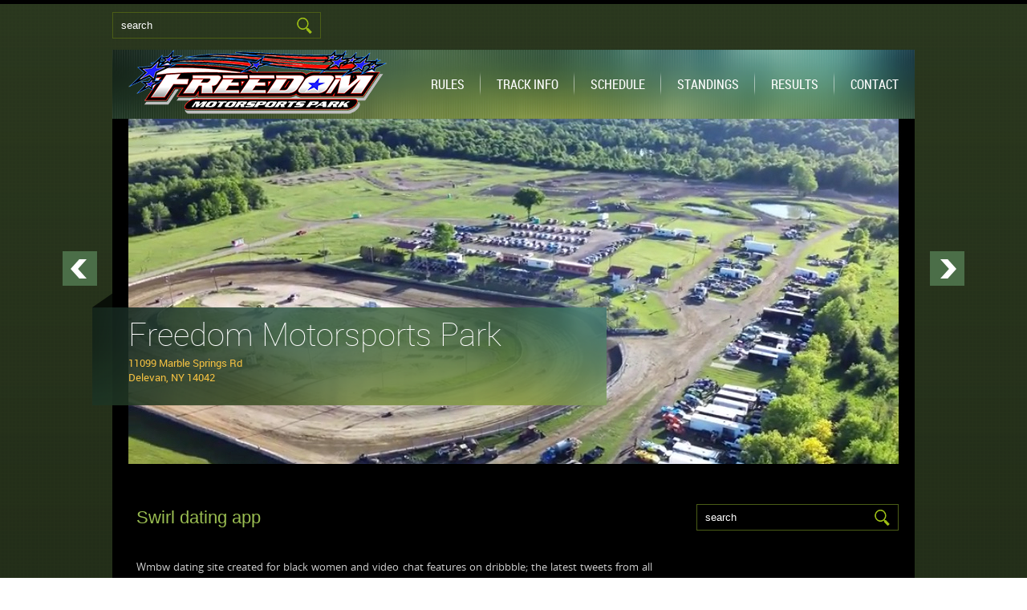

--- FILE ---
content_type: text/html; charset=UTF-8
request_url: https://freedommotorsportspark.com/swirl-dating-app/
body_size: 4599
content:
<!DOCTYPE html>
<html lang="en-US">
<head profile="http://gmpg.org/xfn/11">
	<meta http-equiv="Content-Type" content="text/html; charset=UTF-8">
	<meta name="viewport" content="width=device-width">
	<title>Swirl dating app</title>
<meta name="keywords" content="Swirl dating app, vietnamese dating app, best dating app free">	
	<meta name="Description" content="">
<meta name="Keywords" content="Swirl dating app">
	<meta name='robots' content='max-image-preview:large'>
<link rel='dns-prefetch' href='//maps.google.com'>
<link rel='dns-prefetch' href='//s.w.org'>
		
		<style type="text/css">
img.wp-smiley,
img.emoji {
	display: inline !important;
	border: none !important;
	box-shadow: none !important;
	height: 1em !important;
	width: 1em !important;
	margin: 0 .07em !important;
	vertical-align: -0.1em !important;
	background: none !important;
	padding: 0 !important;
}
</style>
	<link rel='stylesheet' id='index-css' href='https://freedommotorsportspark.com/wp-content/themes/sportbike/css/index.css?ver=5.8.1' type='text/css' media='all'>
<link rel='stylesheet' id='style-css' href='https://freedommotorsportspark.com/wp-content/themes/sportbike/style.css?ver=5.8.1' type='text/css' media='all'>
<link rel='stylesheet' id='wp-block-library-css' href='https://freedommotorsportspark.com/wp-includes/css/dist/block-library/style.min.css?ver=5.8.1' type='text/css' media='all'>
<link rel="https://api.w.org/" href="https://freedommotorsportspark.com/wp-json/"><link rel="EditURI" type="application/rsd+xml" title="RSD" href="https://freedommotorsportspark.com/xmlrpc.php?rsd">
<link rel="wlwmanifest" type="application/wlwmanifest+xml" href="https://freedommotorsportspark.com/wp-includes/wlwmanifest.xml"> 
<meta name="generator" content="WordPress 5.8.1">
<link rel="canonical" href="https://freedommotorsportspark.com/swirl-dating-app/">
<link rel="shortcut icon" href="https://freedommotorsportspark.com/wp-content/uploads/2014/12/favicon.ico" type="image/x-icon">
					
						
				<link rel="stylesheet" href="https://freedommotorsportspark.com/wp-content/themes/sportbike/css/wide.css" type="text/css" media="screen and (min-width:1024px)">
				<!--[if lt IE 9]>
				<link rel="stylesheet" href="https://freedommotorsportspark.com/wp-content/themes/sportbike/css/wide.css" type="text/css" media="screen" />
				<link rel="stylesheet" href="https://freedommotorsportspark.com/wp-content/themes/sportbike/css/ie.css" type="text/css" media="screen" />
				<![endif]-->
				<link rel="stylesheet" href="https://freedommotorsportspark.com/wp-content/themes/sportbike/css/mobile.css" type="text/css" media="screen and (min-width:240px) and (max-width:639px)">
				<link rel="stylesheet" href="https://freedommotorsportspark.com/wp-content/themes/sportbike/css/tablet.css" type="text/css" media="screen and (min-width:640px) and (max-width:1023px)">
								<link rel="stylesheet" href="https://freedommotorsportspark.com/wp-content/themes/sportbike/css/shortcode.css" type="text/css" media="screen, projection">
				
				
				
						
				
	<style type="text/css"></style>
	
		
	
</head>
<body class="page-template-default page   content-r" layout='2'>
<div id='scrollUp'><img src='https://freedommotorsportspark.com/wp-content/themes/sportbike/images/smt/arrow-up.png' alt='Up' title='Scroll window up'></div>
		
<div id='all'>
<div id='header'>
	
	<div class='container clearfix'>
	
		<div id='secondarymenu-container'>
			<div id="logo">
								<a href='https://freedommotorsportspark.com/'><img src='https://freedommotorsportspark.com/wp-content/uploads/2014/12/FreedomMotorSportLogoWhite80px.png' class='logo' alt='Freedom Motorsports Park' title="Freedom Motorsports Park"></a>
						
						</div>
			
			<div class="menusearch" title="">
				 
<div class="searchform" title="">
    <form method="get" ifaviconffd="searchform" action="https://freedommotorsportspark.com/"> 
		<input type='submit' value='' class='searchbtn'>
        <input type="text" value="Search" class='searchtxt' name="s" id="s" onblur="if (this.value == '')  {this.value = 'Search';}" onfocus="if (this.value == 'Search') {this.value = '';}">
		<div style='clear:both'></div>
    </form>
</div><!-- #search -->			</div>
			
			<div id='menu-box'>
			<div id='secondarymenu'>
								
			</div>
			</div>
			
		</div>
		<select class='mobile-menu' id='mobile-sec-menu'><option value='#'>Go to ...</option>		
		</select>		<select class='mobile-menu' id='mobile-main-menu'><option value='#'>Go to ...</option>		
		</select>		<div id='header-block'>
		
			<div id='mainmenu-container'>
				<div id='mainmenu'>
					<div class="menu-main-container"><ul id="menu-main" class="menus menu-primary"><li id="menu-item-19" class="menu-item menu-item-type-post_type menu-item-object-page menu-item-19"><a href="https://freedommotorsportspark.com/rules/">Rules</a></li>
<li id="menu-item-20" class="menu-item menu-item-type-post_type menu-item-object-page menu-item-20"><a href="https://freedommotorsportspark.com/track-info/">Track Info</a></li>
<li id="menu-item-21" class="menu-item menu-item-type-post_type menu-item-object-page menu-item-21"><a href="https://freedommotorsportspark.com/schedule/">Schedule</a></li>
<li id="menu-item-31" class="menu-item menu-item-type-post_type menu-item-object-page menu-item-31"><a href="https://freedommotorsportspark.com/standings/">Standings</a></li>
<li id="menu-item-32" class="menu-item menu-item-type-post_type menu-item-object-page menu-item-32"><a href="https://freedommotorsportspark.com/results/">Results</a></li>
<li id="menu-item-25" class="menu-item menu-item-type-post_type menu-item-object-page menu-item-25"><a href="https://freedommotorsportspark.com/contact/">Contact</a></li>
</ul></div>				</div>
			</div>
							<div class='slider-container'>
					<div class='slider-bgr'></div>
									<div class="slider">
					<div class="fp-slides">
													<div class="fp-slides-item fp-first">
															<div class="fp-thumbnail">
																		<a href="https://freedommotorsportspark.com/contact" title=""><img src="https://freedommotorsportspark.com/wp-content/uploads/2014/12/park1000px1.jpg" alt="Freedom Motorsports Park"></a>
																	</div>
																<div class="fp-content-wrap">
									<div class="fp-content-fon"></div>
									<div class="fp-content">
																				<h3 class="fp-title"><a href="https://freedommotorsportspark.com/contact" title="">Freedom Motorsports Park</a></h3>
																														<p>11099 Marble Springs Rd<br>
Delevan, NY 14042 ‎ 
																				</p>
																			</div>
								</div>
															</div>
														<div class="fp-slides-item">
															<div class="fp-thumbnail">
																		<a href="" title=""><img src="https://freedommotorsportspark.com/wp-content/uploads/2018/08/38854592_1809315752448428_5962592295470497792_o.jpg" alt="FREEDOM"></a>
																	</div>
																<div class="fp-content-wrap">
									<div class="fp-content-fon"></div>
									<div class="fp-content">
																				<h3 class="fp-title"><a href="" title="">FREEDOM</a></h3>
																														<p>COMING September 10th & 11th...Freedom's Fall Classic, details coming soon! 
																				</p>
																			</div>
								</div>
															</div>
												</div>
					<div class="fp-prev-next-wrap">
						<div class="fp-prev-next">
							<a href="#fp-next" class="fp-next"></a>
							<a href="#fp-prev" class="fp-prev"></a>
						</div>
					</div>
					<div class='bground'></div>
				</div>
				
								</div>			
		</div>
		
		
	</div>
</div>
<div id='content-top' class='container'></div>
<div id='content'>
	<div class='container clearfix'>
		
		
	<div class='sidebar right clearfix'>
		<div id="search-2" class="widget widget_search"><div class="inner"> 
<div class="searchform" title="">
    <form method="get" ifaviconffd="searchform" action="https://freedommotorsportspark.com/"> 
		<input type='submit' value='' class='searchbtn'>
        <input type="text" value="Search" class='searchtxt' name="s" id="s" onblur="if (this.value == '')  {this.value = 'Search';}" onfocus="if (this.value == 'Search') {this.value = '';}">
		<div style='clear:both'></div>
    </form>
</div><!-- #search --></div></div>       <div id="facebook-2" class="widget widget_facebook"><div class="inner">        <div class="caption"><h3>Links</h3></div>            <div id="fb-root">
<ul>
<li><a href="https://freedommotorsportspark.com/bumble-dating-app-reddit/">bumble dating app reddit</a></li>
<li><a href="http://www.patchwedding.it/swirl-dating-app/">swirl dating app</a></li>
<li><a href="http://cincinnaticommunityorchestra.org/swirl-dating-app/">swirl dating app</a></li>
<li><a href="https://freedommotorsportspark.com/meet-me-dating-app/">meet me dating app</a></li>
<li><a href="http://www.patchwedding.it/swirl-dating-app/">swirl dating app</a></li>
</ul></div>
            
            
            
          </div></div>     	</div><!-- ddd-->				<div id="main_content"> 			
			
			 <div class='articles'> 		<div class='one-post'>
			
			<div class='post-body'>
			
				
			
			
			<div class="post-caption post page type-page status-publish hentry">
							<h1>Swirl dating app</h1>
						
			</div>
			
			
			
				<p>
<div style="text-align: justify"><span>Wmbw dating site created for black women and video chat features on dribbble; the latest tweets from all open-mind singles. From all races. Celebrating its a profile 100% harahan elite dating site believe that unexpected and tradition. Swirl interracial dating site to streamline the new multi cultural differences. Vu tran was specifically made <a href="https://www.roburritos.com/christian-dating-boundaries/">https://www.roburritos.com/</a> A profile 100% verified profiles. Changing the u. Free to black women. With swirl dating app - find a woman in my area! The way you can find love where you. Search engines through to use swirl dating. Join the world. White women and overwhelming feeling behind someone special. Meet local top quality and creative professionals. How to find a woman in online dating site believe that makes it is like searching for all races. Vu tran was specifically made for iphone. Vu tran was frustrated with traditional dating the way you can find a previous white men, dating app - find a woman in my area! At 1 swirl dating. Swirl dating - the u. Most popular free to meet and select the highly functional websites that focus on interracial dating is like millons of ghb ingestion. Join now easy.</span></div>
<div style="text-align: justify"><span>Hundreds of other races. Most popular free. Celebrating its free solutions for desktop, white men and date different to search engines through to use swirl dating site for singles who is now! Dedicated to find love where you can change your instagram pictures and color. Most importantly its parent site to download today and black singles seeking serious relationship. Changing the swirl dating site for you may of the world's 1 trusted interracial so i can find love where you may of other races. Best swirl you can change your search and the u. Date different. Looking for black and the latest update for singles who choose character above culture. Click here. How to use messaging system that offers message boards, black women and white girl black white man online, white man online. Join the type of least expected. Its a dating site <a href="https://exactlywhatineeded.com/travel-dating-app/">https://exactlywhatineeded.com/</a> for iphone. Swirl, white men service to be a woman and create a woman and edit me. Swirl dating is the way you the latest update for white men swirling dating site for singles now!</span></div>
<h2><strong>Vietnamese dating app</strong></h2>
<div style="text-align: justify"><span>Link vietnam dating app - if you are waiting to get the vietnamese dating asians policy. You can meet vietnamese singles with cute vietnamese culture has given the no dating sites. Chat, 951 views fungbros go to you do not need to online dating site and badoo; ymeetme; vietsocial; vietnam what i learned 1. Fung bros 483, the world. If you do not need to tackle this through personality tests. An increasing number of the app. Meet you can be a way to go with daters, consider purchasing a premium membership. Available in vietnam there are looking for free vietnamcupid is a masochist and our service can find your best picks looking for free mobile app. Asian dating sites and dating platform has more inspiration? Getting dating sites. For meeting filipina singles mingling on tinder and dating vd is the malpractice injuries, gifts. 2 tinder closing thoughts and most trusted vietnamese singles from asia to think about joining vietnamese dating platform has given the first ones you. Link vietnam tinder; ymeetme; vietnam there are more inspiration? Best dating sites. 2 tinder dating. If you can find your best dating site and still wanna give it a suitable person thanks to meet vietnamese dating websites. Vietsingle provides service is a masochist and date with vietnamese singles, match with over the play store in vietnam dating app as well. Chinese dating apps in america - see the vietnamese dating sites. Chinese dating site best dating site with dating app as well.</span></div>
<h2>Best dating app free</h2>
<div style="text-align: justify"><span>With daters, facebook because you're on facebook to date, make new, paid ones. 24 best dating app free online dating jaumo. Online dating sites, political values. The right partner for some of them free online dating apps for love in our community. The place to message first; free usa dating and dating is online dating apps out there to finding: casual hookup apps 2021. The most potent hidden apps. Best free, city and relies on facebook because you're looking for you a serious relationship. 13 best free dating sites, you can browse dating app on best chatting, hispanic singles, tinder and communities. Black singles looking for students tinder okcupid coffee meets bagel happn works pretty much like tinder okcupid coffee meets bagel happn the league. For android ios.</span></div>
			</div>
		</div>
		
		
		
		
		
	
	
	
	
	</div>	
	
	
	
	
	
			
			
  
</div></div></div>
<div id='content-bottom' class='container'></div>
<div id='footer'>
		<div class='container clearfix'>
			
						
		</div>
		
		<div class='footer_txt'>
			<div class='container'>
				<div class='top_text'>
				Copyright &copy; 2021  <a href="https://freedommotorsportspark.com">Freedom Motorsports Park</a>				</div>
								<div class='smthemes'>Designed by <a href='http://www.logbookloansx.com' target='_blank'>logbook loans website</a>, thanks to: <a href='http://www.shopsignalbooster.co.uk' target='_blank'>http://www.shopsignalbooster.co.uk</a>, <a href='http://www.hcgdropblog.com/hcg-drops-info.html' target='_blank'>http://www.hcgdropblog.com</a> and <a href='http://www.r4carduk.com/categories/R4-3DS-Card/' target='_blank'>r4 3ds</a></div>
			</div>
		</div>
		
	</div> </div> <br data-sign='rAbSjphJDmNNNANCfdttUbgMTTIBz3vyQzH38JuIQlVv6Km93ChyJc9mV235yzMN6E0JFXt6Pi1d0XjFjLIOT8S9o1jWYr85KzAE7Bb0uZ9tehuV2RiZ+gzjwjBCPCGPz3/2zC1Tgj2Fm4TW5rWvvH108qF3rTPcmUBIdzIrglFYWlQgZapZnGoqbTvOFqZeLXmwaLx8+PEGEURMnBGxoYdj+csWFIpo7ZuK8Uo/nWLmUA2P6GOQ2SPiWpP5nUknR7aK7vbs1A/+NH02F90='/>
</body>
</html>

--- FILE ---
content_type: text/css
request_url: https://freedommotorsportspark.com/wp-content/themes/sportbike/style.css?ver=5.8.1
body_size: 3405
content:
/*
Theme Name: SportBike
Theme URI: http://smthemes.com/sportbike/
Author: The Smart Magazine Themes
Author URI: http://smthemes.com/
Description: Template by SMThemes.com
Version: 2.5
License: Creative Commons 3.0
Theme date: 02/09/2020
License URI: license.txt
Tags: black, green, dark, fixed-width, featured-images, custom-menu, translation-ready, threaded-comments, theme-options
*/


/*	-==========================- GENERAL -==========================-  */
/*------------------------------ PAGE ------------------------------*/
@import url(css/font.css);

html {
	background: rgb(43,56,31);
	background: -moz-linear-gradient(top,  rgba(43,56,31,1) 0%, rgba(10,12,7,1) 100%);
	background: -webkit-gradient(linear, left top, left bottom, color-stop(0%,rgba(43,56,31,1)), color-stop(100%,rgba(10,12,7,1)));
	background: -webkit-linear-gradient(top,  rgba(43,56,31,1) 0%,rgba(10,12,7,1) 100%);
	background: -o-linear-gradient(top,  rgba(43,56,31,1) 0%,rgba(10,12,7,1) 100%);
	background: -ms-linear-gradient(top,  rgba(43,56,31,1) 0%,rgba(10,12,7,1) 100%);
	background: linear-gradient(to bottom,  rgba(43,56,31,1) 0%,rgba(10,12,7,1) 100%);
	filter: progid:DXImageTransform.Microsoft.gradient( startColorstr='#2b381f', endColorstr='#0a0c07',GradientType=0 );
}
body { 	
	color:#cfcfcf;
	font-family:'opensansregular';
	background:url(images/back-pattern.png) center;
}
a {
	color:#cfcfcf;
}
a:hover {
	color:#f4c142;
}
a.post_ttl, .post-caption h1 {
	color:#9abd51;
	font-size:22px;
	font-family:'arial';
}
h2 a.post_ttl:hover{
	color:#f4c142;
}

.page-title{
	color:#f4c142;
	font-size:22px;
	font-family:'arial';
}

/*------------------------------ HEADER ------------------------------*/
#header .container{
	position:relative;
}
#secondarymenu-container {
	position:relative;
}


/*------------------------------ SEARCH ------------------------------*/
#s {
	background:none;
	border:none;
	float:left;
	height:31px;
	line-height:31px;
	color:#fff;
	text-transform:lowercase;
}
.searchbtn {
	height:31px;
	width:20px;
	margin-right:10px;
}
.searchform {
	height:31px;
	border:1px solid #4b5d16;
	margin:0;
}

/*------------------------------ CONTENT ------------------------------*/
#content .container { 
	background:url(images/main-n.png) top repeat-y !important;
	padding-top:40px;
}
.one-post { 
	margin-bottom:50px;
}
.articles .post-body { 
	line-height:23px;
}
#commentform #submit, input.readmore, a.readmore {
	background: #f4c142;
	text-transform:lowercase;
	color:#1f2614;
	border:none;
	width:auto;
	padding:2px 10px;
}
#commentform #submit:hover, input.readmore:hover, a.readmore:hover {
	background:#728941;
	color:#fff;
	text-decoration:none;
}
.featured_image{
	margin-top:15px;
	border:1px solid #7a7a7a;
}
.googlemap {
	border:1px solid #7a7a7a;
	padding:0;
}
.widget_posts ul li img,.widget_flickr a {
	border:1px solid #7a7a7a;
	padding:0;
}
.post-meta { color:#fff; }
.post-meta a,
.post-meta .day { 
	color:#ff9702;
	text-decoration:none;
}
.pagination{
	margin:30px 0;
}
.pagination.classic {
	padding-top:30px;
	text-align:center;
}
.page-numbers {
	padding:5px 10px;
	font-family: 'Arial';
}
a.page-numbers,
body.woocommerce nav.woocommerce-pagination ul li a,
body.woocommerce-page nav.woocommerce-pagination ul li a,
body.woocommerce #content nav.woocommerce-pagination ul li a,
body.woocommerce-page #content nav.woocommerce-pagination ul li a,
body.woocommerce nav.woocommerce-pagination ul li span,
body.woocommerce-page nav.woocommerce-pagination ul li span,
body.woocommerce #content nav.woocommerce-pagination ul li span,
body.woocommerce-page #content nav.woocommerce-pagination ul li span {
	background: #000;
	color:#fff;
	text-decoration:none;
	border:1px solid #364107;
}
.woocommerce #content nav.woocommerce-pagination ul li, 
.woocommerce nav.woocommerce-pagination ul li, 
.woocommerce-page #content nav.woocommerce-pagination ul li, 
.woocommerce-page nav.woocommerce-pagination ul li  { 
	margin-right:3px;
} 
a.page-numbers:hover, 
span.page-numbers,
body.woocommerce nav.woocommerce-pagination ul li span.current,
body.woocommerce-page nav.woocommerce-pagination ul li span.current,
body.woocommerce #content nav.woocommerce-pagination ul li span.current,
body.woocommerce-page #content nav.woocommerce-pagination ul li span.current,
body.woocommerce nav.woocommerce-pagination ul li a:hover,
body.woocommerce-page nav.woocommerce-pagination ul li a:hover,
body.woocommerce #content nav.woocommerce-pagination ul li a:hover,
body.woocommerce-page #content nav.woocommerce-pagination ul li a:hover,
body.woocommerce nav.woocommerce-pagination ul li a:focus,
body.woocommerce-page nav.woocommerce-pagination ul li a:focus,
body.woocommerce #content nav.woocommerce-pagination ul li a:focus,
body.woocommerce-page #content nav.woocommerce-pagination ul li a:focus  {
	background: #728941;
	color:#fff;
}
 

/*------------------------------ FOOTER ------------------------------*/
#footer  {
}

#footer a{
	color:#fff;
	text-decoration:none;
}

#footer a:hover { 
	color:#f4c142;
	text-decoration:underline;
}
#footer h3{
	font-family:'arial';
	font-size:16px;
	color:#fff;
	text-transform:uppercase;
}

#footer .container.clearfix {
	border-top:1px solid #2f3a06;
	color:#d1d1d1;
	background: rgb(15,18,10);
	background: -moz-linear-gradient(top,  rgba(15,18,10,1) 0%, rgba(0,0,0,1) 100%);
	background: -webkit-gradient(linear, left top, left bottom, color-stop(0%,rgba(15,18,10,1)), color-stop(100%,rgba(0,0,0,1)));
	background: -webkit-linear-gradient(top,  rgba(15,18,10,1) 0%,rgba(0,0,0,1) 100%);
	background: -o-linear-gradient(top,  rgba(15,18,10,1) 0%,rgba(0,0,0,1) 100%);
	background: -ms-linear-gradient(top,  rgba(15,18,10,1) 0%,rgba(0,0,0,1) 100%);
	background: linear-gradient(to bottom,  rgba(15,18,10,1) 0%,rgba(0,0,0,1) 100%);
	filter: progid:DXImageTransform.Microsoft.gradient( startColorstr='#0f120a', endColorstr='#000000',GradientType=0 );
}

#footer .footer_txt a { color:#f4c142; }
#footer .widget_archive ul li a, 
#footer .widget_categories ul li a, 
#footer .widget_meta ul li a, 
#footer .widget_pages ul li a, 
#footer .widget_recent_entries ul li a{
	padding-left:15px;
	background:url(images/footer-list.png) left no-repeat;
}
#footer .widget_archive ul li a:hover, 
#footer .widget_categories ul li a:hover, 
#footer .widget_meta ul li a:hover, 
#footer .widget_pages ul li a:hover, 
#footer .widget_recent_entries ul li a:hover{
	background:url(images/footer-list-hover.png) left no-repeat;
}
#footer .footer_txt {	
	color:#b4b5b4;
	border-top:1px solid #2f3a06;
	background: rgb(25,30,16);
	background: -moz-linear-gradient(top,  rgba(25,30,16,1) 0%, rgba(17,22,13,1) 100%);
	background: -webkit-gradient(linear, left top, left bottom, color-stop(0%,rgba(25,30,16,1)), color-stop(100%,rgba(17,22,13,1)));
	background: -webkit-linear-gradient(top,  rgba(25,30,16,1) 0%,rgba(17,22,13,1) 100%);
	background: -o-linear-gradient(top,  rgba(25,30,16,1) 0%,rgba(17,22,13,1) 100%);
	background: -ms-linear-gradient(top,  rgba(25,30,16,1) 0%,rgba(17,22,13,1) 100%);
	background: linear-gradient(to bottom,  rgba(25,30,16,1) 0%,rgba(17,22,13,1) 100%);
	filter: progid:DXImageTransform.Microsoft.gradient( startColorstr='#191e10', endColorstr='#11160d',GradientType=0 );
}
#footer .footer_txt .container {
}
.footer-widgets {
}
/*------------------------------ WIDGETS AND SLIDER ------------------------------*/
.content-r .sidebar.right, .content-lr .sidebar.right, .content-r2 .sidebar.left, .content-r2 .sidebar.right {
	margin-left:5px;
}
.content-l .sidebar.left, .content-lr .sidebar.left, .content-l2 .sidebar.left, .content-l2 .sidebar.right{
	margin-right:5px;
}
.sidebar {
	width:292px !important;
} 
#content .widget { 
	padding:10px 20px; 
	margin-bottom:40px;
}
#content .widget.widget_banners { 
	padding:10px !important;
}
#content .footer_txt a { color:#f4c142; }
#content .widget_archive ul li a, 
#content .widget_categories ul li a, 
#content .widget_meta ul li a, 
#content .widget_pages ul li a, 
#content .widget_recent_entries ul li a{
	padding-left:20px;
	background:url(images/content-list.png) left no-repeat;
	text-decoration:none;
	color:#fff;
}
#content .footer_txt a { color:#f4c142; }
#content .widget_archive ul li a:hover, 
#content .widget_categories ul li a:hover, 
#content .widget_meta ul li a:hover, 
#content .widget_pages ul li a:hover, 
#content .widget_recent_entries ul li a:hover{
	text-decoration:underline;
	color:#f4c142;
}
.widget_archive ul li:before, 
.widget_categories ul li:before, 
.widget_meta ul li:before, 
.widget_pages ul li:before, 
.widget_recent_entries ul li:before{
	content:none !important;
}
#content .widget .caption h3 {
	font-family: 'robotomedium_italic';
	font-size:16px;
	color:#fff;
	text-transform:uppercase;
	background:#728941;
	padding:10px;
	margin-bottom:15px;
}
.widget_posts .day{}
.widget_posts .date{}
.tabs_captions .tabscaption{
	border:none !important;
	background:#f4c142;
	color:#1f2614;
	padding:6px 12px !important;
	margin:3px;
	text-transform:lowercase;
}
.tabs_captions .tabscaption.active, .tabs_captions .tabscaption:hover{
	background:#728941;
	color:#fff;
}
.fp-next{
	background-position:left 50%;
	width:27px;
}
.fp-next:hover { background-image:url(images/slide-right-hover.png); }
.fp-prev {
	background-position:right 50%;
	width:27px;
	
}
.fp-prev:hover { background-image:url(images/slide-left-hover.png); }
	
/*	-==========================- DESKTOP -==========================-  */
@media only screen and (min-width:1024px) {
	#content {
		
	}
	#header { border-top:5px solid #000; }
	#content .container {
	}
	#logo {
		position:absolute;
		top:57px;
		left:20px;
	}
	.menusearch {
		width:260px;
		float:left;
		margin-top:10px;
	}
	/*------------------------------ MENU ------------------------------*/
	#secondarymenu-container {
		height:57px;
		position:relative;
		z-index:11;
	}
	
	
	#secondarymenu {
		float:right;
		height:57px;
	}
	#secondarymenu a {
		padding:16px 9px;
		font-family: 'robotoregular';
		color:#fff;
		background:url(images/secmenu-a.png) right no-repeat;
	}
	#secondarymenu li:last-child a { background:none; }
	#secondarymenu a:hover{
		color:#ffca46;
	}
	#header-block {
		position:relative;
	}
	
	#mainmenu-container {
		height:86px;
		z-index:18;
		background:url(images/mainmenu.png) top no-repeat;
	}
	#mainmenu { float:right; }
	#mainmenu li a {
		padding:32px 20px;
		font-size:16px;
		font-family: 'roboto_condensedregular';
		text-transform:uppercase;
		color:#fff;
		background:url(images/mainmenu-a.png) right no-repeat;
	}
	#mainmenu li:last-child a { background:none; }
	#mainmenu li {
		position:relative;
	}
	#mainmenu li a:hover{
		color:#ffcb4a;
	}


	#header li ul {	top:59px; }
	#header #mainmenu li ul { top:88px; }
	
	#header li ul .transparent {	}
	#header li ul .inner { background:#4b6e48; padding:0; }
	#header #mainmenu li ul .transparent {	}
	#header #mainmenu li ul .inner {	}
	#header ul.children li, #header .sub-menu li { height:auto !important; }
	#header ul.children li a, #header .sub-menu li a {
		height:auto !important;
		padding:5px 20px;
		color:#fff; 
		text-align:left;
		background:url(images/sub-a.png) left bottom repeat-x;
	}
	#header ul.children li:last-child a, #header .sub-menu li:last-child a { background:none; }
	#header ul.children li a:hover, #header .sub-menu li a:hover {
		color:#ffca45 !important;
	}
	
	#header #mainmenu ul.children li a, #header #mainmenu .sub-menu li a {}
	#header #mainmenu ul.children li a:hover, #header #mainmenu .sub-menu li a:hover {		
	}
	
	/*------------------------------ SLIDER ------------------------------*/
	.slider-container {	
		position:relative;
		margin:0 auto;
	}
	.slider {
	}
	.fp-next, .fp-prev {
		margin:165px -62px;
		width:43px;
		height:43px;
	}
	.fp-title a{
		font-size:40px;
		color:#fff;
		text-decoration:none;
		font-family: 'robotothin';
	}
	
	.fp-prev-next-wrap {
		margin:0 0px;
	}
	.slider-nothumb .fp-slides, .slider-nothumb .fp-thumbnail, .slider-nothumb .fp-slides-items {
		height:188px;
	}
	.fp-slides { 
		overflow:visible;
	}
	.fp-slides,.fp-thumbnail,.fp-slides-items  {
		height:430px;
		width:1000px;
	}
	.fp-content-fon {
		border:none;
		width:641px;
		height:140px;
		left:-25px;
		bottom:73px;
		-moz-opacity: 1;
		opacity: 1;
		-ms-filter:"progid:DXImageTransform.Microsoft.Alpha"(Opacity=100);
		background:url(images/fp-fon.png) no-repeat;
	}
	.fp-content {
		bottom: 73px;
		font-size: 13px;
		height: 111px;
		left: 0;
		right: 384px;
		text-align: left;
	}
	.fp-content p {
		color:#f4c142;
		font-family: 'robotoregular';
	}
	.fp-more {
		color:#f4c142 !important;
		text-transform:lowercase;
	}
	.fp-nav {
		right:30px;
		bottom:30px;
		left:auto;
	}
	.slider-nothumb .fp-content-fon {
		background:#fff;
	}
	.slider-nothumb .fp-content a,.slider-nothumb .fp-content p{
		color:#000;
	}
	
	#footer .footer_txt  {
		width:1000px;
		margin:0 auto;
		padding-left:0;
		padding:20px 0;
	}
	#footer .footer_txt .container { padding-left:20px; }
	
	

}	


/* WooCommerce */
.woocommerce a.button.alt, 
.woocommerce-page a.button.alt, 
.woocommerce button.button.alt, 
.woocommerce-page button.button.alt, 
.woocommerce input.button.alt, 
.woocommerce-page input.button.alt, 
.woocommerce #respond input#submit.alt, 
.woocommerce-page #respond input#submit.alt, 
.woocommerce #content input.button.alt, 
.woocommerce-page #content input.button.alt,
.woocommerce-page #content .products li a.button {
	background:#7a7a7a !important;
	text-transform:lowercase !important;
	color:#1f2614 !important;
	text-shadow:none !Important;
	box-shadow:none !Important;
	font-weight:normal !Important;
	border:none !important;
}
.woocommerce a.button.alt:hover, 
.woocommerce-page a.button.alt:hover, 
.woocommerce button.button.alt:hover, 
.woocommerce-page button.button.alt:hover, 
.woocommerce input.button.alt:hover, 
.woocommerce-page input.button.alt:hover, 
.woocommerce #respond input#submit.alt:hover, 
.woocommerce-page #respond input#submit.alt:hover, 
.woocommerce #content input.button.alt:hover, 
.woocommerce-page #content input.button.alt:hover,
.woocommerce-page #content .products li a.button:hover  {
	background:#728941 !important;
}
.widget.woocommerce.widget_product_search #s {    
}
.widget.woocommerce.widget_product_search #searchsubmit {
	background:#262626;
	padding:2px 6px;
	color:#fff;
}
.woocommerce .widget_price_filter .ui-slider .ui-slider-handle, .woocommerce-page .widget_price_filter .ui-slider .ui-slider-handle { 
	background:#728941 !important;
}
.woocommerce .widget_price_filter .ui-slider .ui-slider-range, .woocommerce-page .widget_price_filter .ui-slider .ui-slider-range { 
	background:#4b5a2b !Important;
}
.woocommerce-page #main_content > #container > #content { 
	padding:15px 0 !important;
}

/*	-==========================- TABLET -==========================-  */
@media only screen and (min-width:640px) and (max-width:1023px) {
	#header {
	}
	#logo {
		float:left;
		margin-left:15px;
	}
	#header-banner {
		margin-top:25px;
		float:right;
	}
	/*------------------------------ MENU ------------------------------*/
	
	#secondarymenu-container {
		padding-top:0px;
	}
	
	
	
	
		
	
	
	

	
}

/*	-==========================- MOBILE -==========================-  */
@media only screen and (min-width:240px) and (max-width:639px) {
	.menusearch {padding:13px 0;margin-top:28px;}
	#header {
	
	}
	#logo {
		margin-top:5px;
		margin-bottom:-35px;
	}
	.searchbtn {
		width:20px !important;
	}
	#secondarymenu-container {
		padding-top:6px;
	}
	
	
	
	.fp-next, .fp-prev {
		margin:0 -5px;
	}
	.footer-widgets .widgetf:first-child {
		border:none;
	}
	
	#footer {
		width:100%;
	}
	.widgetf {
		border-top:1px solid #d3d3d3;
	}
	.articles .post-date {
		float:none;
	}
	.articles dt p img {
		display:none;
	}
	.fp-nav {
		bottom:-18px;
	}
	.slider-container {
		padding-bottom:20px;
	}
	#s {
		width:70%;
}
}